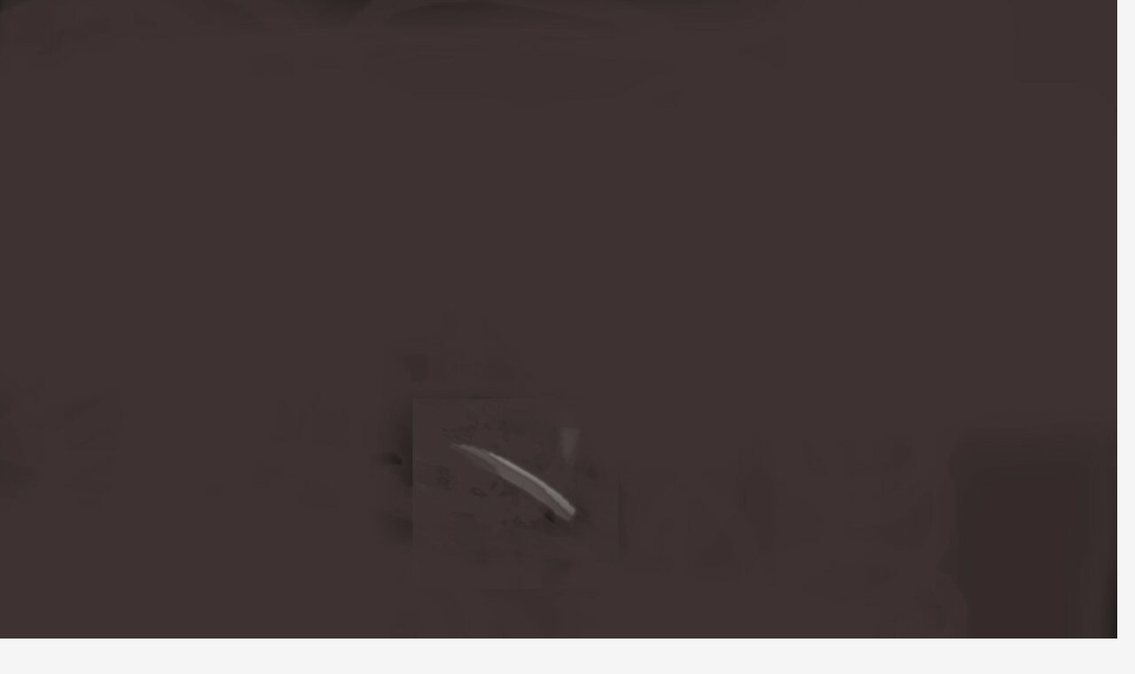

--- FILE ---
content_type: text/html; charset=UTF-8
request_url: http://www.legalized-dreams.org/?m=201408
body_size: 16670
content:
<!DOCTYPE html>
<html lang="en-GB">
<head>
	<meta charset="UTF-8">
	<meta name="viewport" content="width=device-width, initial-scale=1.0">
	<title>August | 2014 | LEGALIZED DREAMS</title>
	<link rel="profile" href="https://gmpg.org/xfn/11">
	<link rel="pingback" href="http://www.legalized-dreams.org/xmlrpc.php">
	<meta name='robots' content='max-image-preview:large' />
<link rel="alternate" type="application/rss+xml" title="LEGALIZED DREAMS &raquo; Feed" href="http://www.legalized-dreams.org/?feed=rss2" />
<link rel="alternate" type="application/rss+xml" title="LEGALIZED DREAMS &raquo; Comments Feed" href="http://www.legalized-dreams.org/?feed=comments-rss2" />
<style id='wp-img-auto-sizes-contain-inline-css'>
img:is([sizes=auto i],[sizes^="auto," i]){contain-intrinsic-size:3000px 1500px}
/*# sourceURL=wp-img-auto-sizes-contain-inline-css */
</style>
<style id='wp-emoji-styles-inline-css'>

	img.wp-smiley, img.emoji {
		display: inline !important;
		border: none !important;
		box-shadow: none !important;
		height: 1em !important;
		width: 1em !important;
		margin: 0 0.07em !important;
		vertical-align: -0.1em !important;
		background: none !important;
		padding: 0 !important;
	}
/*# sourceURL=wp-emoji-styles-inline-css */
</style>
<style id='wp-block-library-inline-css'>
:root{--wp-block-synced-color:#7a00df;--wp-block-synced-color--rgb:122,0,223;--wp-bound-block-color:var(--wp-block-synced-color);--wp-editor-canvas-background:#ddd;--wp-admin-theme-color:#007cba;--wp-admin-theme-color--rgb:0,124,186;--wp-admin-theme-color-darker-10:#006ba1;--wp-admin-theme-color-darker-10--rgb:0,107,160.5;--wp-admin-theme-color-darker-20:#005a87;--wp-admin-theme-color-darker-20--rgb:0,90,135;--wp-admin-border-width-focus:2px}@media (min-resolution:192dpi){:root{--wp-admin-border-width-focus:1.5px}}.wp-element-button{cursor:pointer}:root .has-very-light-gray-background-color{background-color:#eee}:root .has-very-dark-gray-background-color{background-color:#313131}:root .has-very-light-gray-color{color:#eee}:root .has-very-dark-gray-color{color:#313131}:root .has-vivid-green-cyan-to-vivid-cyan-blue-gradient-background{background:linear-gradient(135deg,#00d084,#0693e3)}:root .has-purple-crush-gradient-background{background:linear-gradient(135deg,#34e2e4,#4721fb 50%,#ab1dfe)}:root .has-hazy-dawn-gradient-background{background:linear-gradient(135deg,#faaca8,#dad0ec)}:root .has-subdued-olive-gradient-background{background:linear-gradient(135deg,#fafae1,#67a671)}:root .has-atomic-cream-gradient-background{background:linear-gradient(135deg,#fdd79a,#004a59)}:root .has-nightshade-gradient-background{background:linear-gradient(135deg,#330968,#31cdcf)}:root .has-midnight-gradient-background{background:linear-gradient(135deg,#020381,#2874fc)}:root{--wp--preset--font-size--normal:16px;--wp--preset--font-size--huge:42px}.has-regular-font-size{font-size:1em}.has-larger-font-size{font-size:2.625em}.has-normal-font-size{font-size:var(--wp--preset--font-size--normal)}.has-huge-font-size{font-size:var(--wp--preset--font-size--huge)}.has-text-align-center{text-align:center}.has-text-align-left{text-align:left}.has-text-align-right{text-align:right}.has-fit-text{white-space:nowrap!important}#end-resizable-editor-section{display:none}.aligncenter{clear:both}.items-justified-left{justify-content:flex-start}.items-justified-center{justify-content:center}.items-justified-right{justify-content:flex-end}.items-justified-space-between{justify-content:space-between}.screen-reader-text{border:0;clip-path:inset(50%);height:1px;margin:-1px;overflow:hidden;padding:0;position:absolute;width:1px;word-wrap:normal!important}.screen-reader-text:focus{background-color:#ddd;clip-path:none;color:#444;display:block;font-size:1em;height:auto;left:5px;line-height:normal;padding:15px 23px 14px;text-decoration:none;top:5px;width:auto;z-index:100000}html :where(.has-border-color){border-style:solid}html :where([style*=border-top-color]){border-top-style:solid}html :where([style*=border-right-color]){border-right-style:solid}html :where([style*=border-bottom-color]){border-bottom-style:solid}html :where([style*=border-left-color]){border-left-style:solid}html :where([style*=border-width]){border-style:solid}html :where([style*=border-top-width]){border-top-style:solid}html :where([style*=border-right-width]){border-right-style:solid}html :where([style*=border-bottom-width]){border-bottom-style:solid}html :where([style*=border-left-width]){border-left-style:solid}html :where(img[class*=wp-image-]){height:auto;max-width:100%}:where(figure){margin:0 0 1em}html :where(.is-position-sticky){--wp-admin--admin-bar--position-offset:var(--wp-admin--admin-bar--height,0px)}@media screen and (max-width:600px){html :where(.is-position-sticky){--wp-admin--admin-bar--position-offset:0px}}

/*# sourceURL=wp-block-library-inline-css */
</style><style id='global-styles-inline-css'>
:root{--wp--preset--aspect-ratio--square: 1;--wp--preset--aspect-ratio--4-3: 4/3;--wp--preset--aspect-ratio--3-4: 3/4;--wp--preset--aspect-ratio--3-2: 3/2;--wp--preset--aspect-ratio--2-3: 2/3;--wp--preset--aspect-ratio--16-9: 16/9;--wp--preset--aspect-ratio--9-16: 9/16;--wp--preset--color--black: #000;--wp--preset--color--cyan-bluish-gray: #abb8c3;--wp--preset--color--white: #fff;--wp--preset--color--pale-pink: #f78da7;--wp--preset--color--vivid-red: #cf2e2e;--wp--preset--color--luminous-vivid-orange: #ff6900;--wp--preset--color--luminous-vivid-amber: #fcb900;--wp--preset--color--light-green-cyan: #7bdcb5;--wp--preset--color--vivid-green-cyan: #00d084;--wp--preset--color--pale-cyan-blue: #8ed1fc;--wp--preset--color--vivid-cyan-blue: #0693e3;--wp--preset--color--vivid-purple: #9b51e0;--wp--preset--color--green: #24890d;--wp--preset--color--dark-gray: #2b2b2b;--wp--preset--color--medium-gray: #767676;--wp--preset--color--light-gray: #f5f5f5;--wp--preset--gradient--vivid-cyan-blue-to-vivid-purple: linear-gradient(135deg,rgb(6,147,227) 0%,rgb(155,81,224) 100%);--wp--preset--gradient--light-green-cyan-to-vivid-green-cyan: linear-gradient(135deg,rgb(122,220,180) 0%,rgb(0,208,130) 100%);--wp--preset--gradient--luminous-vivid-amber-to-luminous-vivid-orange: linear-gradient(135deg,rgb(252,185,0) 0%,rgb(255,105,0) 100%);--wp--preset--gradient--luminous-vivid-orange-to-vivid-red: linear-gradient(135deg,rgb(255,105,0) 0%,rgb(207,46,46) 100%);--wp--preset--gradient--very-light-gray-to-cyan-bluish-gray: linear-gradient(135deg,rgb(238,238,238) 0%,rgb(169,184,195) 100%);--wp--preset--gradient--cool-to-warm-spectrum: linear-gradient(135deg,rgb(74,234,220) 0%,rgb(151,120,209) 20%,rgb(207,42,186) 40%,rgb(238,44,130) 60%,rgb(251,105,98) 80%,rgb(254,248,76) 100%);--wp--preset--gradient--blush-light-purple: linear-gradient(135deg,rgb(255,206,236) 0%,rgb(152,150,240) 100%);--wp--preset--gradient--blush-bordeaux: linear-gradient(135deg,rgb(254,205,165) 0%,rgb(254,45,45) 50%,rgb(107,0,62) 100%);--wp--preset--gradient--luminous-dusk: linear-gradient(135deg,rgb(255,203,112) 0%,rgb(199,81,192) 50%,rgb(65,88,208) 100%);--wp--preset--gradient--pale-ocean: linear-gradient(135deg,rgb(255,245,203) 0%,rgb(182,227,212) 50%,rgb(51,167,181) 100%);--wp--preset--gradient--electric-grass: linear-gradient(135deg,rgb(202,248,128) 0%,rgb(113,206,126) 100%);--wp--preset--gradient--midnight: linear-gradient(135deg,rgb(2,3,129) 0%,rgb(40,116,252) 100%);--wp--preset--font-size--small: 13px;--wp--preset--font-size--medium: 20px;--wp--preset--font-size--large: 36px;--wp--preset--font-size--x-large: 42px;--wp--preset--spacing--20: 0.44rem;--wp--preset--spacing--30: 0.67rem;--wp--preset--spacing--40: 1rem;--wp--preset--spacing--50: 1.5rem;--wp--preset--spacing--60: 2.25rem;--wp--preset--spacing--70: 3.38rem;--wp--preset--spacing--80: 5.06rem;--wp--preset--shadow--natural: 6px 6px 9px rgba(0, 0, 0, 0.2);--wp--preset--shadow--deep: 12px 12px 50px rgba(0, 0, 0, 0.4);--wp--preset--shadow--sharp: 6px 6px 0px rgba(0, 0, 0, 0.2);--wp--preset--shadow--outlined: 6px 6px 0px -3px rgb(255, 255, 255), 6px 6px rgb(0, 0, 0);--wp--preset--shadow--crisp: 6px 6px 0px rgb(0, 0, 0);}:where(.is-layout-flex){gap: 0.5em;}:where(.is-layout-grid){gap: 0.5em;}body .is-layout-flex{display: flex;}.is-layout-flex{flex-wrap: wrap;align-items: center;}.is-layout-flex > :is(*, div){margin: 0;}body .is-layout-grid{display: grid;}.is-layout-grid > :is(*, div){margin: 0;}:where(.wp-block-columns.is-layout-flex){gap: 2em;}:where(.wp-block-columns.is-layout-grid){gap: 2em;}:where(.wp-block-post-template.is-layout-flex){gap: 1.25em;}:where(.wp-block-post-template.is-layout-grid){gap: 1.25em;}.has-black-color{color: var(--wp--preset--color--black) !important;}.has-cyan-bluish-gray-color{color: var(--wp--preset--color--cyan-bluish-gray) !important;}.has-white-color{color: var(--wp--preset--color--white) !important;}.has-pale-pink-color{color: var(--wp--preset--color--pale-pink) !important;}.has-vivid-red-color{color: var(--wp--preset--color--vivid-red) !important;}.has-luminous-vivid-orange-color{color: var(--wp--preset--color--luminous-vivid-orange) !important;}.has-luminous-vivid-amber-color{color: var(--wp--preset--color--luminous-vivid-amber) !important;}.has-light-green-cyan-color{color: var(--wp--preset--color--light-green-cyan) !important;}.has-vivid-green-cyan-color{color: var(--wp--preset--color--vivid-green-cyan) !important;}.has-pale-cyan-blue-color{color: var(--wp--preset--color--pale-cyan-blue) !important;}.has-vivid-cyan-blue-color{color: var(--wp--preset--color--vivid-cyan-blue) !important;}.has-vivid-purple-color{color: var(--wp--preset--color--vivid-purple) !important;}.has-black-background-color{background-color: var(--wp--preset--color--black) !important;}.has-cyan-bluish-gray-background-color{background-color: var(--wp--preset--color--cyan-bluish-gray) !important;}.has-white-background-color{background-color: var(--wp--preset--color--white) !important;}.has-pale-pink-background-color{background-color: var(--wp--preset--color--pale-pink) !important;}.has-vivid-red-background-color{background-color: var(--wp--preset--color--vivid-red) !important;}.has-luminous-vivid-orange-background-color{background-color: var(--wp--preset--color--luminous-vivid-orange) !important;}.has-luminous-vivid-amber-background-color{background-color: var(--wp--preset--color--luminous-vivid-amber) !important;}.has-light-green-cyan-background-color{background-color: var(--wp--preset--color--light-green-cyan) !important;}.has-vivid-green-cyan-background-color{background-color: var(--wp--preset--color--vivid-green-cyan) !important;}.has-pale-cyan-blue-background-color{background-color: var(--wp--preset--color--pale-cyan-blue) !important;}.has-vivid-cyan-blue-background-color{background-color: var(--wp--preset--color--vivid-cyan-blue) !important;}.has-vivid-purple-background-color{background-color: var(--wp--preset--color--vivid-purple) !important;}.has-black-border-color{border-color: var(--wp--preset--color--black) !important;}.has-cyan-bluish-gray-border-color{border-color: var(--wp--preset--color--cyan-bluish-gray) !important;}.has-white-border-color{border-color: var(--wp--preset--color--white) !important;}.has-pale-pink-border-color{border-color: var(--wp--preset--color--pale-pink) !important;}.has-vivid-red-border-color{border-color: var(--wp--preset--color--vivid-red) !important;}.has-luminous-vivid-orange-border-color{border-color: var(--wp--preset--color--luminous-vivid-orange) !important;}.has-luminous-vivid-amber-border-color{border-color: var(--wp--preset--color--luminous-vivid-amber) !important;}.has-light-green-cyan-border-color{border-color: var(--wp--preset--color--light-green-cyan) !important;}.has-vivid-green-cyan-border-color{border-color: var(--wp--preset--color--vivid-green-cyan) !important;}.has-pale-cyan-blue-border-color{border-color: var(--wp--preset--color--pale-cyan-blue) !important;}.has-vivid-cyan-blue-border-color{border-color: var(--wp--preset--color--vivid-cyan-blue) !important;}.has-vivid-purple-border-color{border-color: var(--wp--preset--color--vivid-purple) !important;}.has-vivid-cyan-blue-to-vivid-purple-gradient-background{background: var(--wp--preset--gradient--vivid-cyan-blue-to-vivid-purple) !important;}.has-light-green-cyan-to-vivid-green-cyan-gradient-background{background: var(--wp--preset--gradient--light-green-cyan-to-vivid-green-cyan) !important;}.has-luminous-vivid-amber-to-luminous-vivid-orange-gradient-background{background: var(--wp--preset--gradient--luminous-vivid-amber-to-luminous-vivid-orange) !important;}.has-luminous-vivid-orange-to-vivid-red-gradient-background{background: var(--wp--preset--gradient--luminous-vivid-orange-to-vivid-red) !important;}.has-very-light-gray-to-cyan-bluish-gray-gradient-background{background: var(--wp--preset--gradient--very-light-gray-to-cyan-bluish-gray) !important;}.has-cool-to-warm-spectrum-gradient-background{background: var(--wp--preset--gradient--cool-to-warm-spectrum) !important;}.has-blush-light-purple-gradient-background{background: var(--wp--preset--gradient--blush-light-purple) !important;}.has-blush-bordeaux-gradient-background{background: var(--wp--preset--gradient--blush-bordeaux) !important;}.has-luminous-dusk-gradient-background{background: var(--wp--preset--gradient--luminous-dusk) !important;}.has-pale-ocean-gradient-background{background: var(--wp--preset--gradient--pale-ocean) !important;}.has-electric-grass-gradient-background{background: var(--wp--preset--gradient--electric-grass) !important;}.has-midnight-gradient-background{background: var(--wp--preset--gradient--midnight) !important;}.has-small-font-size{font-size: var(--wp--preset--font-size--small) !important;}.has-medium-font-size{font-size: var(--wp--preset--font-size--medium) !important;}.has-large-font-size{font-size: var(--wp--preset--font-size--large) !important;}.has-x-large-font-size{font-size: var(--wp--preset--font-size--x-large) !important;}
/*# sourceURL=global-styles-inline-css */
</style>

<style id='classic-theme-styles-inline-css'>
/*! This file is auto-generated */
.wp-block-button__link{color:#fff;background-color:#32373c;border-radius:9999px;box-shadow:none;text-decoration:none;padding:calc(.667em + 2px) calc(1.333em + 2px);font-size:1.125em}.wp-block-file__button{background:#32373c;color:#fff;text-decoration:none}
/*# sourceURL=/wp-includes/css/classic-themes.min.css */
</style>
<link rel='stylesheet' id='bbp-default-css' href='http://www.legalized-dreams.org/wp-content/plugins/bbpress/templates/default/css/bbpress.min.css?ver=2.6.14' media='all' />
<link rel='stylesheet' id='SFSImainCss-css' href='http://www.legalized-dreams.org/wp-content/plugins/ultimate-social-media-icons/css/sfsi-style.css?ver=2.9.6' media='all' />
<link rel='stylesheet' id='twentyfourteen-lato-css' href='http://www.legalized-dreams.org/wp-content/themes/twentyfourteen/fonts/font-lato.css?ver=20230328' media='all' />
<link rel='stylesheet' id='genericons-css' href='http://www.legalized-dreams.org/wp-content/themes/twentyfourteen/genericons/genericons.css?ver=20251101' media='all' />
<link rel='stylesheet' id='twentyfourteen-style-css' href='http://www.legalized-dreams.org/wp-content/themes/twentyfourteen/style.css?ver=20251202' media='all' />
<link rel='stylesheet' id='twentyfourteen-block-style-css' href='http://www.legalized-dreams.org/wp-content/themes/twentyfourteen/css/blocks.css?ver=20250715' media='all' />
<link rel='stylesheet' id='newsletter-css' href='http://www.legalized-dreams.org/wp-content/plugins/newsletter/style.css?ver=9.1.1' media='all' />
<script src="http://www.legalized-dreams.org/wp-includes/js/jquery/jquery.min.js?ver=3.7.1" id="jquery-core-js"></script>
<script src="http://www.legalized-dreams.org/wp-includes/js/jquery/jquery-migrate.min.js?ver=3.4.1" id="jquery-migrate-js"></script>
<script src="http://www.legalized-dreams.org/wp-content/themes/twentyfourteen/js/functions.js?ver=20250729" id="twentyfourteen-script-js" defer data-wp-strategy="defer"></script>
<link rel="https://api.w.org/" href="http://www.legalized-dreams.org/index.php?rest_route=/" /><link rel="EditURI" type="application/rsd+xml" title="RSD" href="http://www.legalized-dreams.org/xmlrpc.php?rsd" />
<meta name="generator" content="WordPress 6.9" />
<style>[class*=" icon-oc-"],[class^=icon-oc-]{speak:none;font-style:normal;font-weight:400;font-variant:normal;text-transform:none;line-height:1;-webkit-font-smoothing:antialiased;-moz-osx-font-smoothing:grayscale}.icon-oc-one-com-white-32px-fill:before{content:"901"}.icon-oc-one-com:before{content:"900"}#one-com-icon,.toplevel_page_onecom-wp .wp-menu-image{speak:none;display:flex;align-items:center;justify-content:center;text-transform:none;line-height:1;-webkit-font-smoothing:antialiased;-moz-osx-font-smoothing:grayscale}.onecom-wp-admin-bar-item>a,.toplevel_page_onecom-wp>.wp-menu-name{font-size:16px;font-weight:400;line-height:1}.toplevel_page_onecom-wp>.wp-menu-name img{width:69px;height:9px;}.wp-submenu-wrap.wp-submenu>.wp-submenu-head>img{width:88px;height:auto}.onecom-wp-admin-bar-item>a img{height:7px!important}.onecom-wp-admin-bar-item>a img,.toplevel_page_onecom-wp>.wp-menu-name img{opacity:.8}.onecom-wp-admin-bar-item.hover>a img,.toplevel_page_onecom-wp.wp-has-current-submenu>.wp-menu-name img,li.opensub>a.toplevel_page_onecom-wp>.wp-menu-name img{opacity:1}#one-com-icon:before,.onecom-wp-admin-bar-item>a:before,.toplevel_page_onecom-wp>.wp-menu-image:before{content:'';position:static!important;background-color:rgba(240,245,250,.4);border-radius:102px;width:18px;height:18px;padding:0!important}.onecom-wp-admin-bar-item>a:before{width:14px;height:14px}.onecom-wp-admin-bar-item.hover>a:before,.toplevel_page_onecom-wp.opensub>a>.wp-menu-image:before,.toplevel_page_onecom-wp.wp-has-current-submenu>.wp-menu-image:before{background-color:#76b82a}.onecom-wp-admin-bar-item>a{display:inline-flex!important;align-items:center;justify-content:center}#one-com-logo-wrapper{font-size:4em}#one-com-icon{vertical-align:middle}.imagify-welcome{display:none !important;}</style><style>.recentcomments a{display:inline !important;padding:0 !important;margin:0 !important;}</style>		<style type="text/css" id="twentyfourteen-header-css">
				.site-title a {
			color: #470f60;
		}
		</style>
		<link rel="icon" href="http://www.legalized-dreams.org/wp-content/uploads/2017/05/cropped-icon_k-1-32x32.jpg" sizes="32x32" />
<link rel="icon" href="http://www.legalized-dreams.org/wp-content/uploads/2017/05/cropped-icon_k-1-192x192.jpg" sizes="192x192" />
<link rel="apple-touch-icon" href="http://www.legalized-dreams.org/wp-content/uploads/2017/05/cropped-icon_k-1-180x180.jpg" />
<meta name="msapplication-TileImage" content="http://www.legalized-dreams.org/wp-content/uploads/2017/05/cropped-icon_k-1-270x270.jpg" />
</head>

<body class="archive date wp-embed-responsive wp-theme-twentyfourteen sfsi_actvite_theme_transparent header-image list-view">

<script type="text/javascript" id="bbp-swap-no-js-body-class">
	document.body.className = document.body.className.replace( 'bbp-no-js', 'bbp-js' );
</script>

<a class="screen-reader-text skip-link" href="#content">
	Skip to content</a>
<div id="page" class="hfeed site">
			<div id="site-header">
		<a href="http://www.legalized-dreams.org/" rel="home" >
			<img src="http://www.legalized-dreams.org/wp-content/uploads/2022/02/cropped-cigarette1A.jpg" width="1260" height="" alt="LEGALIZED DREAMS" decoding="async" />		</a>
	</div>
	
	<header id="masthead" class="site-header">
		<div class="header-main">
							<h1 class="site-title"><a href="http://www.legalized-dreams.org/" rel="home" >LEGALIZED DREAMS</a></h1>
			
			<div class="search-toggle">
				<a href="#search-container" class="screen-reader-text" aria-expanded="false" aria-controls="search-container">
					Search				</a>
			</div>

			<nav id="primary-navigation" class="site-navigation primary-navigation">
				<button class="menu-toggle">Primary Menu</button>
				<div class="menu-legitimate-found-container"><ul id="primary-menu" class="nav-menu"><li id="menu-item-13625" class="menu-item menu-item-type-post_type menu-item-object-page menu-item-13625"><a href="http://www.legalized-dreams.org/?page_id=13621">@</a></li>
<li id="menu-item-12120" class="menu-item menu-item-type-post_type menu-item-object-page menu-item-12120"><a href="http://www.legalized-dreams.org/?page_id=12118">Poet</a></li>
<li id="menu-item-13610" class="menu-item menu-item-type-post_type menu-item-object-page menu-item-13610"><a href="http://www.legalized-dreams.org/?page_id=13608">PSYCHE</a></li>
<li id="menu-item-13129" class="menu-item menu-item-type-post_type menu-item-object-page menu-item-13129"><a href="http://www.legalized-dreams.org/?page_id=13127">PICTURE</a></li>
<li id="menu-item-13149" class="menu-item menu-item-type-post_type menu-item-object-page menu-item-13149"><a href="http://www.legalized-dreams.org/?page_id=13148">PRIEST</a></li>
<li id="menu-item-15275" class="menu-item menu-item-type-post_type menu-item-object-page menu-item-15275"><a href="http://www.legalized-dreams.org/?page_id=15262">POISE</a></li>
</ul></div>			</nav>
		</div>

		<div id="search-container" class="search-box-wrapper hide">
			<div class="search-box">
				<form role="search" method="get" class="search-form" action="http://www.legalized-dreams.org/">
				<label>
					<span class="screen-reader-text">Search for:</span>
					<input type="search" class="search-field" placeholder="Search &hellip;" value="" name="s" />
				</label>
				<input type="submit" class="search-submit" value="Search" />
			</form>			</div>
		</div>
	</header><!-- #masthead -->

	<div id="main" class="site-main">

	<section id="primary" class="content-area">
		<div id="content" class="site-content" role="main">

			
			<header class="page-header">
				<h1 class="page-title">
					Monthly Archives: August 2014				</h1>
			</header><!-- .page-header -->

				
<article id="post-56" class="post-56 post type-post status-publish format-standard hentry category-computer-graphics">
	
	<header class="entry-header">
				<div class="entry-meta">
			<span class="cat-links"><a href="http://www.legalized-dreams.org/?cat=4" rel="category">Computer Graphics</a></span>
		</div>
			<h1 class="entry-title"><a href="http://www.legalized-dreams.org/?p=56" rel="bookmark">Breaking distance&#8230;</a></h1>
		<div class="entry-meta">
			<span class="entry-date"><a href="http://www.legalized-dreams.org/?p=56" rel="bookmark"><time class="entry-date" datetime="2014-08-29T10:14:37+00:00">August 29, 2014</time></a></span> <span class="byline"><span class="author vcard"><a class="url fn n" href="http://www.legalized-dreams.org/?author=1" rel="author">moonclothes</a></span></span>			<span class="comments-link"><a href="http://www.legalized-dreams.org/?p=56#respond">Leave a comment</a></span>
						</div><!-- .entry-meta -->
	</header><!-- .entry-header -->

		<div class="entry-content">
		<p><a href="http://www.legalized-dreams.org/wp-content/uploads/2014/08/bugsymalone.jpg"><img fetchpriority="high" decoding="async" class="aligncenter  wp-image-57" src="http://www.legalized-dreams.org/wp-content/uploads/2014/08/bugsymalone.jpg" alt="bugsymalone" width="398" height="314" /></a></p>
<p>&nbsp;</p>
<p>Conventually honest. The break of dawn. Why is the clown always sad? Deliberately confused. Sessions of solitude.</p>
	</div><!-- .entry-content -->
	
	</article><!-- #post-56 -->

<article id="post-53" class="post-53 post type-post status-publish format-standard hentry category-computer-graphics">
	
	<header class="entry-header">
				<div class="entry-meta">
			<span class="cat-links"><a href="http://www.legalized-dreams.org/?cat=4" rel="category">Computer Graphics</a></span>
		</div>
			<h1 class="entry-title"><a href="http://www.legalized-dreams.org/?p=53" rel="bookmark">Next to none</a></h1>
		<div class="entry-meta">
			<span class="entry-date"><a href="http://www.legalized-dreams.org/?p=53" rel="bookmark"><time class="entry-date" datetime="2014-08-29T10:04:24+00:00">August 29, 2014</time></a></span> <span class="byline"><span class="author vcard"><a class="url fn n" href="http://www.legalized-dreams.org/?author=1" rel="author">moonclothes</a></span></span>			<span class="comments-link"><a href="http://www.legalized-dreams.org/?p=53#respond">Leave a comment</a></span>
						</div><!-- .entry-meta -->
	</header><!-- .entry-header -->

		<div class="entry-content">
		<p><a href="http://www.legalized-dreams.org/wp-content/uploads/2014/08/fashionpolice.jpg"><img decoding="async" class="aligncenter size-full wp-image-54" src="http://www.legalized-dreams.org/wp-content/uploads/2014/08/fashionpolice.jpg" alt="fashionpolice" width="186" height="221" /></a></p>
<p>A sick envious sensation of guilt. The process of denial. To regret the affectionate pardon.</p>
	</div><!-- .entry-content -->
	
	</article><!-- #post-53 -->

<article id="post-50" class="post-50 post type-post status-publish format-standard hentry category-computer-graphics tag-abstract tag-computer-graphics-2">
	
	<header class="entry-header">
				<div class="entry-meta">
			<span class="cat-links"><a href="http://www.legalized-dreams.org/?cat=4" rel="category">Computer Graphics</a></span>
		</div>
			<h1 class="entry-title"><a href="http://www.legalized-dreams.org/?p=50" rel="bookmark">The unattained abstract.</a></h1>
		<div class="entry-meta">
			<span class="entry-date"><a href="http://www.legalized-dreams.org/?p=50" rel="bookmark"><time class="entry-date" datetime="2014-08-29T08:16:49+00:00">August 29, 2014</time></a></span> <span class="byline"><span class="author vcard"><a class="url fn n" href="http://www.legalized-dreams.org/?author=1" rel="author">moonclothes</a></span></span>			<span class="comments-link"><a href="http://www.legalized-dreams.org/?p=50#comments">5 Comments</a></span>
						</div><!-- .entry-meta -->
	</header><!-- .entry-header -->

		<div class="entry-content">
		<figure id="attachment_51" aria-describedby="caption-attachment-51" style="width: 244px" class="wp-caption aligncenter"><a href="http://www.legalized-dreams.org/wp-content/uploads/2014/08/great.jpg"><img decoding="async" class="size-full wp-image-51" src="http://www.legalized-dreams.org/wp-content/uploads/2014/08/great.jpg" alt="face" width="244" height="262" /></a><figcaption id="caption-attachment-51" class="wp-caption-text">face</figcaption></figure>
<p>Vision clouds. The figures you may see in them. An eye, a face, a nose, an ear. The vigorous supposed. To capture one of these. A simplement chaos. To venture on the unknown.</p>
	</div><!-- .entry-content -->
	
	<footer class="entry-meta"><span class="tag-links"><a href="http://www.legalized-dreams.org/?tag=abstract" rel="tag">abstract</a><a href="http://www.legalized-dreams.org/?tag=computer-graphics-2" rel="tag">computer graphics</a></span></footer></article><!-- #post-50 -->

<article id="post-45" class="post-45 post type-post status-publish format-standard hentry category-known">
	
	<header class="entry-header">
				<div class="entry-meta">
			<span class="cat-links"><a href="http://www.legalized-dreams.org/?cat=1" rel="category">Downs</a></span>
		</div>
			<h1 class="entry-title"><a href="http://www.legalized-dreams.org/?p=45" rel="bookmark">A trip to hell.</a></h1>
		<div class="entry-meta">
			<span class="entry-date"><a href="http://www.legalized-dreams.org/?p=45" rel="bookmark"><time class="entry-date" datetime="2014-08-28T08:12:17+00:00">August 28, 2014</time></a></span> <span class="byline"><span class="author vcard"><a class="url fn n" href="http://www.legalized-dreams.org/?author=1" rel="author">moonclothes</a></span></span>			<span class="comments-link"><a href="http://www.legalized-dreams.org/?p=45#comments">2 Comments</a></span>
						</div><!-- .entry-meta -->
	</header><!-- .entry-header -->

		<div class="entry-content">
		<p lang="en-GB">The visualization of hell.</p>
<p lang="en-GB">The door pressure. There has been none here before. A cloud stared. Cream advice. The filthy glare. A step of stones. Destined to adore. The fictive wounds. A bell ringing. The place was empty.</p>
<p lang="en-GB">Spitting images. Hollow. The chilly creep of birds. Soon we&#8217;ll be home. To sit a while. Shadow&#8217;s leaping crowns. The taste of retribution. In dirty deeds. The victimized. No reasons. Innocence. The bleak Sunday morning sobriety. A fiction vapour. The clouds. To an enigmatic score of late tendencies the pride taken in art. No words. What desire in dreams. The scare token of stairs. A lean procreated mist. No shadows only feet. Deny me this. Fervent leisure condensations of apologetic scarcely fathomed hunger. Therapeutic honesty. The instance we are gone. A shared loners wind. The cry of rain. A drop of lingering lust. To inhibit the morbid sensuality of papers. Newly found fortune in the rapid eye movement. Craving exhumed intolerance and the empiric touch of reality. As it sways wicked postures of blindness across the ceiling. An unsolved rarely increased sentiment of shoes. The naked and alone. The darkness shone. Caved insults of command. Shared beauty. A vision deep as the ocean. Astonished pretty broke fingerpuppies learning to smoke. The myriad famed mortality and morality of frogs. Climbing to fall. A doomed wall. Leaning on black stolen words. Released.</p>
<p lang="en-GB">The reattained pursuit of happiness. What I saw there. A figment of paranoid delusion. The clarity of it all.</p>
<p lang="en-GB">To be home again.</p>
<p lang="en-GB">Self obsessed maniac. Lean on no shoulders. To cry. The relief of adoration. The thing is my dears. A victim of supposition to be disdained. The factual hippocracy of tides. An instigated manner. The mortal swing of touch.  What little known of these. The probable passion. A drummer boy.</p>
<p lang="en-GB">Deep sunken coherency in time. The vision near. Of what I found. My lizard shoes swarming. Conventual memory. The informality of such.</p>
<p lang="en-GB">Fear the insolence of autocratic surveys. A lesson learned. The process of too much ado about nothing. Invictions of grief. The morality is naked truth. Astounded reason to improve behaviour. No insults. In command.</p>
<p lang="en-GB">At peace. The momentual joy of Iscariot. A group flees against the image of Christ. Was he not a man of peace? The obscure tendency of late. A supposed enigma. I wen&#8217;t to hell for two minutes. I whom lost my belief. The scarce cathegory of denial. A wink as pleased. To fathom the riot of opposition. The place was empty.</p>
<p lang="en-GB">In this vision deep I found grace. The tokens wild. There was a roundhouse there. There was smoke and a mild humming of symphonies. No demons or fallen angels. I guess they are all on earth.</p>
	</div><!-- .entry-content -->
	
	</article><!-- #post-45 -->

<article id="post-42" class="post-42 post type-post status-publish format-standard hentry category-known">
	
	<header class="entry-header">
				<div class="entry-meta">
			<span class="cat-links"><a href="http://www.legalized-dreams.org/?cat=1" rel="category">Downs</a></span>
		</div>
			<h1 class="entry-title"><a href="http://www.legalized-dreams.org/?p=42" rel="bookmark">Vision in time.</a></h1>
		<div class="entry-meta">
			<span class="entry-date"><a href="http://www.legalized-dreams.org/?p=42" rel="bookmark"><time class="entry-date" datetime="2014-08-27T09:43:36+00:00">August 27, 2014</time></a></span> <span class="byline"><span class="author vcard"><a class="url fn n" href="http://www.legalized-dreams.org/?author=1" rel="author">moonclothes</a></span></span>			<span class="comments-link"><a href="http://www.legalized-dreams.org/?p=42#comments">3 Comments</a></span>
						</div><!-- .entry-meta -->
	</header><!-- .entry-header -->

		<div class="entry-content">
		<p>The introvert habitual liar. An  evidently sane boy. The procreation of mind. The instant solvent property of denial. A cloud. My dreams are stolen. A take it or leave it. An instant betrayal shown in her eyes. The priority of none.</p>
<p>A fictive reason to debts. The vile distance. An horizon.</p>
<p>Astounded evidently assured policies of the insolent brave. Where comes these reasons to demnify attribution of complexity. What is the true nature of things?</p>
<p>I remember the wardens.</p>
	</div><!-- .entry-content -->
	
	</article><!-- #post-42 -->

<article id="post-39" class="post-39 post type-post status-publish format-image hentry category-computer-graphics post_format-post-format-image">
	
	<header class="entry-header">
				<div class="entry-meta">
			<span class="cat-links"><a href="http://www.legalized-dreams.org/?cat=4" rel="category">Computer Graphics</a></span>
		</div><!-- .entry-meta -->
			<h1 class="entry-title"><a href="http://www.legalized-dreams.org/?p=39" rel="bookmark">Seek no evil!</a></h1>
		<div class="entry-meta">
			<span class="post-format">
				<a class="entry-format" href="http://www.legalized-dreams.org/?post_format=image">Image</a>
			</span>

			<span class="entry-date"><a href="http://www.legalized-dreams.org/?p=39" rel="bookmark"><time class="entry-date" datetime="2014-08-25T08:12:20+00:00">August 25, 2014</time></a></span> <span class="byline"><span class="author vcard"><a class="url fn n" href="http://www.legalized-dreams.org/?author=1" rel="author">moonclothes</a></span></span>
						<span class="comments-link"><a href="http://www.legalized-dreams.org/?p=39#comments">1 Comment</a></span>
			
					</div><!-- .entry-meta -->
	</header><!-- .entry-header -->

	<div class="entry-content">
		<p><a href="http://www.legalized-dreams.org/wp-content/uploads/2014/08/tokenoflife.jpg"><img loading="lazy" decoding="async" class="alignnone size-full wp-image-40" src="http://www.legalized-dreams.org/wp-content/uploads/2014/08/tokenoflife.jpg" alt="tokenoflife" width="168" height="263" /></a></p>
<p>Of high spirit. This consists of photoes of me and bat mended together. Take a certain look on the eyes.</p>
	</div><!-- .entry-content -->

	</article><!-- #post-39 -->

<article id="post-36" class="post-36 post type-post status-publish format-standard hentry category-known">
	
	<header class="entry-header">
				<div class="entry-meta">
			<span class="cat-links"><a href="http://www.legalized-dreams.org/?cat=1" rel="category">Downs</a></span>
		</div>
			<h1 class="entry-title"><a href="http://www.legalized-dreams.org/?p=36" rel="bookmark">The slogan Legalized Dreams</a></h1>
		<div class="entry-meta">
			<span class="entry-date"><a href="http://www.legalized-dreams.org/?p=36" rel="bookmark"><time class="entry-date" datetime="2014-08-25T07:26:32+00:00">August 25, 2014</time></a></span> <span class="byline"><span class="author vcard"><a class="url fn n" href="http://www.legalized-dreams.org/?author=1" rel="author">moonclothes</a></span></span>			<span class="comments-link"><a href="http://www.legalized-dreams.org/?p=36#comments">2 Comments</a></span>
						</div><!-- .entry-meta -->
	</header><!-- .entry-header -->

		<div class="entry-content">
		<p><a href="http://www.legalized-dreams.org/wp-content/uploads/2014/08/20140423_47.jpg"><img loading="lazy" decoding="async" class="alignnone size-medium wp-image-37" src="http://www.legalized-dreams.org/wp-content/uploads/2014/08/20140423_47-225x300.jpg" alt="20140423_47" width="225" height="300" srcset="http://www.legalized-dreams.org/wp-content/uploads/2014/08/20140423_47-225x300.jpg 225w, http://www.legalized-dreams.org/wp-content/uploads/2014/08/20140423_47-768x1024.jpg 768w, http://www.legalized-dreams.org/wp-content/uploads/2014/08/20140423_47.jpg 1920w" sizes="auto, (max-width: 225px) 100vw, 225px" /></a></p>
<p>This devious slogan was thought upon in my crazy teens. It literally means somehow waking up to reality where there is none. The presumed evident nature of sleep is really wasted time. While at night you close your eyes and give in to your dreams. Bring them with you at day. It is indeed pseudo intellectualist adventures. The abyss is as told of. You sink into your dreams. Sunken. Then on your bed of flowers a clock is ticking. If you can not awaken seize not to dream. Dreaming of life. Thus a tree represents reaching for the sky. Allthough you may fall in your dreams. Don&#8217;t let them get to ya!</p>
<p>As a token of surprise the next level in which I dwelve. The latter sake horizon. Winding up upside down in a treshold of good and evil. The effect of fair findings. Reason or not. When you dream and orient in your dreams as if you were awake. The border is broken. You will no longer need to be awake. A slave to sleep. I used to be that dreamer. When all of the sudden some folk started to see I was sleep walking and sleep talking the alarm clock should have rung. I did simply not need to be awake. Somehow this escape from reality proved unhealthy. I call it devout dreamer.</p>
<p>You may however find inspiration in the land of dreams. My late night psychotic binge drinking didn&#8217;t solve any reality issues. The honesty of a drunk is humiliating. Forget about morality. Forget about two-faced mentality. Nothing as releaving as giving in to sleep. This daze. Amazed. Maze. Of oblivious tendencies to flee. The dreams might soon turn nightmares. Surrealist existencialist reality of late.  Do a dream at what it takes. Surrounded!</p>
<p>Dense. Intense. The syndicate errors of cynical reality. I see now what I am. An attempt to educate myself. The decomposition of thought. Pinched! Out late. For pity sake! Dream on!</p>
	</div><!-- .entry-content -->
	
	</article><!-- #post-36 -->

<article id="post-33" class="post-33 post type-post status-publish format-standard hentry category-known">
	
	<header class="entry-header">
				<div class="entry-meta">
			<span class="cat-links"><a href="http://www.legalized-dreams.org/?cat=1" rel="category">Downs</a></span>
		</div>
			<h1 class="entry-title"><a href="http://www.legalized-dreams.org/?p=33" rel="bookmark">The constant paradox.</a></h1>
		<div class="entry-meta">
			<span class="entry-date"><a href="http://www.legalized-dreams.org/?p=33" rel="bookmark"><time class="entry-date" datetime="2014-08-24T08:05:30+00:00">August 24, 2014</time></a></span> <span class="byline"><span class="author vcard"><a class="url fn n" href="http://www.legalized-dreams.org/?author=1" rel="author">moonclothes</a></span></span>			<span class="comments-link"><a href="http://www.legalized-dreams.org/?p=33#comments">2 Comments</a></span>
						</div><!-- .entry-meta -->
	</header><!-- .entry-header -->

		<div class="entry-content">
		<p>As you may know the infamous. Rated minds of our journey. I sensed there could be more than what is known to this project. It started a couple of years ago as a manner of meditation in which the proposition was to seak the first original thought ever thought. I defined the significance of yes and no. Later the evidence of numbers. The effort to find the first thought reasonably insane as it is resultet in a variety of good ideas. There is obviously no beginning nor end in this effort. Before light there was dark. Then the spark. To an infinite beyond the enigma of scarce saturated bliss began. I found difficulties writing about this. After dedicating a couple of years or more to a religious debate on paltalk I have decided to commence this scenario.</p>
<p>The posed hierarchy of oppositions. The dualist sentences. What emmerged before time?</p>
<p>http://www.legalized-dreams.org/paradox.html</p>
<p>Please help on this journey with a post on what you may think was the first thought.</p>
	</div><!-- .entry-content -->
	
	</article><!-- #post-33 -->

<article id="post-19" class="post-19 post type-post status-publish format-standard hentry category-known">
	
	<header class="entry-header">
				<div class="entry-meta">
			<span class="cat-links"><a href="http://www.legalized-dreams.org/?cat=1" rel="category">Downs</a></span>
		</div>
			<h1 class="entry-title"><a href="http://www.legalized-dreams.org/?p=19" rel="bookmark">&#8220;The innocent.&#8221; Poem</a></h1>
		<div class="entry-meta">
			<span class="entry-date"><a href="http://www.legalized-dreams.org/?p=19" rel="bookmark"><time class="entry-date" datetime="2014-08-13T15:05:32+00:00">August 13, 2014</time></a></span> <span class="byline"><span class="author vcard"><a class="url fn n" href="http://www.legalized-dreams.org/?author=1" rel="author">moonclothes</a></span></span>			<span class="comments-link"><a href="http://www.legalized-dreams.org/?p=19#respond">Leave a comment</a></span>
						</div><!-- .entry-meta -->
	</header><!-- .entry-header -->

		<div class="entry-content">
		<p lang="en-GB" style="margin-bottom: 0cm;">The innocent.</p>
<p lang="en-GB" style="margin-bottom: 0cm;">
<p lang="en-GB" style="margin-bottom: 0cm;"><span style="text-decoration: underline;">One.</span></p>
<p lang="en-GB" style="margin-bottom: 0cm;">
<p lang="en-GB" style="margin-bottom: 0cm;">Before the centennial feverous excitement tolls upon it&#8217;s journey. A questions admiration. The picture of a dream.</p>
<p lang="en-GB" style="margin-bottom: 0cm;">
<p lang="en-GB" style="margin-bottom: 0cm;">A cleansed spirits lean.</p>
<p lang="en-GB" style="margin-bottom: 0cm;">To an envoy of limit.</p>
<p lang="en-GB" style="margin-bottom: 0cm;">The visions clear.</p>
<p lang="en-GB" style="margin-bottom: 0cm;">I hold you dear.</p>
<p lang="en-GB" style="margin-bottom: 0cm;">
<p lang="en-GB" style="margin-bottom: 0cm;">To a breeze and spark upon the dark.</p>
<p lang="en-GB" style="margin-bottom: 0cm;">The enigmatic scare.</p>
<p lang="en-GB" style="margin-bottom: 0cm;">To astounded near.</p>
<p lang="en-GB" style="margin-bottom: 0cm;">By the instant town.</p>
<p lang="en-GB" style="margin-bottom: 0cm;">Where pictures drown.</p>
<p lang="en-GB" style="margin-bottom: 0cm;">The vile insolent scare.</p>
<p lang="en-GB" style="margin-bottom: 0cm;">Of the beasts rear.</p>
<p lang="en-GB" style="margin-bottom: 0cm;">
<p lang="en-GB" style="margin-bottom: 0cm;">A priority of none.</p>
<p lang="en-GB" style="margin-bottom: 0cm;">The enviction of claims.</p>
<p lang="en-GB" style="margin-bottom: 0cm;">To adore.</p>
<p lang="en-GB" style="margin-bottom: 0cm;">I pity sensuality.</p>
<p lang="en-GB" style="margin-bottom: 0cm;">You whom bore me clothes.</p>
<p lang="en-GB" style="margin-bottom: 0cm;">To the apology of wars.</p>
<p lang="en-GB" style="margin-bottom: 0cm;">A destiny&#8217;s sullen chorus.</p>
<p lang="en-GB" style="margin-bottom: 0cm;">
<p lang="en-GB" style="margin-bottom: 0cm;">To stare upon the fruit of your shores.</p>
<p lang="en-GB" style="margin-bottom: 0cm;">The liot&#8217;s pretty wand.</p>
<p lang="en-GB" style="margin-bottom: 0cm;">A scent of steam.</p>
<p lang="en-GB" style="margin-bottom: 0cm;">Where prizzies ream.</p>
<p lang="en-GB" style="margin-bottom: 0cm;">The dire tentacles of shoes.</p>
<p lang="en-GB" style="margin-bottom: 0cm;">
<p lang="en-GB" style="margin-bottom: 0cm;">Fiddles and crusty words.</p>
<p lang="en-GB" style="margin-bottom: 0cm;">To an ammended fortunate sway.</p>
<p lang="en-GB" style="margin-bottom: 0cm;">Of demonic guilt.</p>
<p lang="en-GB" style="margin-bottom: 0cm;">Insisted upon the grace of giants.</p>
<p lang="en-GB" style="margin-bottom: 0cm;">In a layer mist of reliance.</p>
<p lang="en-GB" style="margin-bottom: 0cm;">The few are bereft.</p>
<p lang="en-GB" style="margin-bottom: 0cm;">
<p lang="en-GB" style="margin-bottom: 0cm;">To shove allegiance.</p>
<p lang="en-GB" style="margin-bottom: 0cm;">The prune tail.</p>
<p lang="en-GB" style="margin-bottom: 0cm;">A victimized by beauty.</p>
<p lang="en-GB" style="margin-bottom: 0cm;">
<p lang="en-GB" style="margin-bottom: 0cm;">The vigilante stair.</p>
<p lang="en-GB" style="margin-bottom: 0cm;">Cased to an insolent smear.</p>
<p lang="en-GB" style="margin-bottom: 0cm;">I ceased to exist.</p>
<p lang="en-GB" style="margin-bottom: 0cm;">
<p lang="en-GB" style="margin-bottom: 0cm;">In the clouds.</p>
<p lang="en-GB" style="margin-bottom: 0cm;">The piled up shortcut.</p>
<p lang="en-GB" style="margin-bottom: 0cm;">To a garden variety show.</p>
<p lang="en-GB" style="margin-bottom: 0cm;">And tell of white snow.</p>
<p lang="en-GB" style="margin-bottom: 0cm;">While candles lit the cave.</p>
<p lang="en-GB" style="margin-bottom: 0cm;">A cushion folder stern.</p>
<p lang="en-GB" style="margin-bottom: 0cm;">Reaches where shadows burned.</p>
<p lang="en-GB" style="margin-bottom: 0cm;">The ideosynchrony of lies.</p>
<p lang="en-GB" style="margin-bottom: 0cm;">
<p lang="en-GB" style="margin-bottom: 0cm;"><span style="text-decoration: underline;">Two.</span></p>
<p lang="en-GB" style="margin-bottom: 0cm;">
<p lang="en-GB" style="margin-bottom: 0cm;">A cry for morning.</p>
<p lang="en-GB" style="margin-bottom: 0cm;">In the lizard takes.</p>
<p lang="en-GB" style="margin-bottom: 0cm;">Of spitting images.</p>
<p lang="en-GB" style="margin-bottom: 0cm;">A posed stuck release.</p>
<p lang="en-GB" style="margin-bottom: 0cm;">To the winds of fury.</p>
<p lang="en-GB" style="margin-bottom: 0cm;">
<p lang="en-GB" style="margin-bottom: 0cm;">I can not what you seem.</p>
<p lang="en-GB" style="margin-bottom: 0cm;">Varingly the property isn&#8217;t sold.</p>
<p lang="en-GB" style="margin-bottom: 0cm;">To a pitchforked demon.</p>
<p lang="en-GB" style="margin-bottom: 0cm;">Cascading flames and blizzard storms.</p>
<p lang="en-GB" style="margin-bottom: 0cm;">The rain is near.</p>
<p lang="en-GB" style="margin-bottom: 0cm;">
<p lang="en-GB" style="margin-bottom: 0cm;">Giddy up the erratic sulphur mist.</p>
<p lang="en-GB" style="margin-bottom: 0cm;">In diamond soup.</p>
<p lang="en-GB" style="margin-bottom: 0cm;">And pearl porridge.</p>
<p lang="en-GB" style="margin-bottom: 0cm;">There as of none.</p>
<p lang="en-GB" style="margin-bottom: 0cm;">The stint of shadow gone.</p>
<p lang="en-GB" style="margin-bottom: 0cm;">I care for you.</p>
<p lang="en-GB" style="margin-bottom: 0cm;">
<p lang="en-GB" style="margin-bottom: 0cm;">Therapeutic laments.</p>
<p lang="en-GB" style="margin-bottom: 0cm;">I the dreaded insult of famine.</p>
<p lang="en-GB" style="margin-bottom: 0cm;">An epiphany in the mirror gate.</p>
<p lang="en-GB" style="margin-bottom: 0cm;">Too sudden for death.</p>
<p lang="en-GB" style="margin-bottom: 0cm;">The mask of shadow.</p>
<p lang="en-GB" style="margin-bottom: 0cm;">
<p lang="en-GB" style="margin-bottom: 0cm;">Wearing the midnight oil.</p>
<p lang="en-GB" style="margin-bottom: 0cm;">Farther than what you are.</p>
<p lang="en-GB" style="margin-bottom: 0cm;">The leuth fringes of day.</p>
<p lang="en-GB" style="margin-bottom: 0cm;">Presumed a wound I sense.</p>
<p lang="en-GB" style="margin-bottom: 0cm;">To the prosperity of sin.</p>
<p lang="en-GB" style="margin-bottom: 0cm;">A portrait of a clown.</p>
<p lang="en-GB" style="margin-bottom: 0cm;">Too honest to steal.</p>
<p lang="en-GB" style="margin-bottom: 0cm;">
<p lang="en-GB" style="margin-bottom: 0cm;">Leisure hat.</p>
<p lang="en-GB" style="margin-bottom: 0cm;">Tainted baffoon&#8217;s table.</p>
<p lang="en-GB" style="margin-bottom: 0cm;">To share no more.</p>
<p lang="en-GB" style="margin-bottom: 0cm;">
<p lang="en-GB" style="margin-bottom: 0cm;">Blind as a bat.</p>
<p lang="en-GB" style="margin-bottom: 0cm;">The vindicate mother tease.</p>
<p lang="en-GB" style="margin-bottom: 0cm;">Such a winner&#8217;s pleased.</p>
<p lang="en-GB" style="margin-bottom: 0cm;">A sworn plead of girth.</p>
<p lang="en-GB" style="margin-bottom: 0cm;">In a dance of duty.</p>
<p lang="en-GB" style="margin-bottom: 0cm;">The mitigated mild contempt.</p>
<p lang="en-GB" style="margin-bottom: 0cm;">Plays on art.</p>
<p lang="en-GB" style="margin-bottom: 0cm;">
<p lang="en-GB" style="margin-bottom: 0cm;"><span style="text-decoration: underline;">Three.</span></p>
<p lang="en-GB" style="margin-bottom: 0cm;">
<p lang="en-GB" style="text-decoration: none; margin-bottom: 0cm;">I wonder if that fly has a lord.</p>
<p lang="en-GB" style="text-decoration: none; margin-bottom: 0cm;">
<p lang="en-GB" style="text-decoration: none; margin-bottom: 0cm;">
<p lang="en-GB" style="text-decoration: none; margin-bottom: 0cm;">http://www.legalized-dreams.org/artondisplay.html for more poems</p>
	</div><!-- .entry-content -->
	
	</article><!-- #post-19 -->
		</div><!-- #content -->
	</section><!-- #primary -->

<div id="content-sidebar" class="content-sidebar widget-area" role="complementary">
	<aside id="newsletterwidgetminimal-2" class="widget widget_newsletterwidgetminimal"><h1 class="widget-title">ZIT @4 Newsletter</h1><div class="tnp tnp-widget-minimal"><form class="tnp-form" action="http://www.legalized-dreams.org/wp-admin/admin-ajax.php?action=tnp&na=s" method="post"><input type="hidden" name="nr" value="widget-minimal"/><input class="tnp-email" type="email" required name="ne" value="" placeholder="Email" aria-label="Email"><input class="tnp-submit" type="submit" value="ZIT"></form></div></aside></div><!-- #content-sidebar -->
<div id="secondary">
		<h2 class="site-description">&quot;all is timeless of the none&quot;</h2>
	
		<nav class="navigation site-navigation secondary-navigation">
		<div class="menu-legitimate-found-container"><ul id="menu-legitimate-found" class="menu"><li class="menu-item menu-item-type-post_type menu-item-object-page menu-item-13625"><a href="http://www.legalized-dreams.org/?page_id=13621">@</a></li>
<li class="menu-item menu-item-type-post_type menu-item-object-page menu-item-12120"><a href="http://www.legalized-dreams.org/?page_id=12118">Poet</a></li>
<li class="menu-item menu-item-type-post_type menu-item-object-page menu-item-13610"><a href="http://www.legalized-dreams.org/?page_id=13608">PSYCHE</a></li>
<li class="menu-item menu-item-type-post_type menu-item-object-page menu-item-13129"><a href="http://www.legalized-dreams.org/?page_id=13127">PICTURE</a></li>
<li class="menu-item menu-item-type-post_type menu-item-object-page menu-item-13149"><a href="http://www.legalized-dreams.org/?page_id=13148">PRIEST</a></li>
<li class="menu-item menu-item-type-post_type menu-item-object-page menu-item-15275"><a href="http://www.legalized-dreams.org/?page_id=15262">POISE</a></li>
</ul></div>	</nav>
	
		<div id="primary-sidebar" class="primary-sidebar widget-area" role="complementary">
		
		<aside id="recent-posts-2" class="widget widget_recent_entries">
		<h1 class="widget-title">Notes</h1><nav aria-label="Notes">
		<ul>
											<li>
					<a href="http://www.legalized-dreams.org/?p=31351">B9J6</a>
											<span class="post-date">January 24, 2026</span>
									</li>
											<li>
					<a href="http://www.legalized-dreams.org/?p=31332">B9J5</a>
											<span class="post-date">January 24, 2026</span>
									</li>
											<li>
					<a href="http://www.legalized-dreams.org/?p=31329">B9J4</a>
											<span class="post-date">January 24, 2026</span>
									</li>
											<li>
					<a href="http://www.legalized-dreams.org/?p=31326">B9J3</a>
											<span class="post-date">January 24, 2026</span>
									</li>
											<li>
					<a href="http://www.legalized-dreams.org/?p=31323">B9J2</a>
											<span class="post-date">January 24, 2026</span>
									</li>
											<li>
					<a href="http://www.legalized-dreams.org/?p=31320">B9J1</a>
											<span class="post-date">January 24, 2026</span>
									</li>
											<li>
					<a href="http://www.legalized-dreams.org/?p=31255">B9J0</a>
											<span class="post-date">January 21, 2026</span>
									</li>
											<li>
					<a href="http://www.legalized-dreams.org/?p=31246">B9I9</a>
											<span class="post-date">January 21, 2026</span>
									</li>
											<li>
					<a href="http://www.legalized-dreams.org/?p=31240">B9I8</a>
											<span class="post-date">January 21, 2026</span>
									</li>
											<li>
					<a href="http://www.legalized-dreams.org/?p=31223">B9I7</a>
											<span class="post-date">January 21, 2026</span>
									</li>
											<li>
					<a href="http://www.legalized-dreams.org/?p=31217">B9I6</a>
											<span class="post-date">January 21, 2026</span>
									</li>
											<li>
					<a href="http://www.legalized-dreams.org/?p=31214">B9I5</a>
											<span class="post-date">January 21, 2026</span>
									</li>
											<li>
					<a href="http://www.legalized-dreams.org/?p=31203">B9I4</a>
											<span class="post-date">January 21, 2026</span>
									</li>
											<li>
					<a href="http://www.legalized-dreams.org/?p=31199">B9I3</a>
											<span class="post-date">January 21, 2026</span>
									</li>
											<li>
					<a href="http://www.legalized-dreams.org/?p=31195">B9I2</a>
											<span class="post-date">January 21, 2026</span>
									</li>
											<li>
					<a href="http://www.legalized-dreams.org/?p=31189">B9I1</a>
											<span class="post-date">January 21, 2026</span>
									</li>
											<li>
					<a href="http://www.legalized-dreams.org/?p=31186">B9I1</a>
											<span class="post-date">January 21, 2026</span>
									</li>
											<li>
					<a href="http://www.legalized-dreams.org/?p=31183">B9I0</a>
											<span class="post-date">January 21, 2026</span>
									</li>
											<li>
					<a href="http://www.legalized-dreams.org/?p=31180">B9H9</a>
											<span class="post-date">January 21, 2026</span>
									</li>
											<li>
					<a href="http://www.legalized-dreams.org/?p=31177">B9H8</a>
											<span class="post-date">January 21, 2026</span>
									</li>
											<li>
					<a href="http://www.legalized-dreams.org/?p=31174">B9H7</a>
											<span class="post-date">January 21, 2026</span>
									</li>
											<li>
					<a href="http://www.legalized-dreams.org/?p=31142">B9H6</a>
											<span class="post-date">January 20, 2026</span>
									</li>
											<li>
					<a href="http://www.legalized-dreams.org/?p=31137">B9H5</a>
											<span class="post-date">January 20, 2026</span>
									</li>
											<li>
					<a href="http://www.legalized-dreams.org/?p=31134">B9H4</a>
											<span class="post-date">January 20, 2026</span>
									</li>
											<li>
					<a href="http://www.legalized-dreams.org/?p=31129">B9H3</a>
											<span class="post-date">January 20, 2026</span>
									</li>
											<li>
					<a href="http://www.legalized-dreams.org/?p=31124">B9H2</a>
											<span class="post-date">January 20, 2026</span>
									</li>
											<li>
					<a href="http://www.legalized-dreams.org/?p=31120">B9H1</a>
											<span class="post-date">January 20, 2026</span>
									</li>
											<li>
					<a href="http://www.legalized-dreams.org/?p=31114">B9H0</a>
											<span class="post-date">January 20, 2026</span>
									</li>
											<li>
					<a href="http://www.legalized-dreams.org/?p=31111">B9G9</a>
											<span class="post-date">January 20, 2026</span>
									</li>
											<li>
					<a href="http://www.legalized-dreams.org/?p=31108">B9G8</a>
											<span class="post-date">January 20, 2026</span>
									</li>
											<li>
					<a href="http://www.legalized-dreams.org/?p=31105">B9G7</a>
											<span class="post-date">January 20, 2026</span>
									</li>
											<li>
					<a href="http://www.legalized-dreams.org/?p=31102">B9G6</a>
											<span class="post-date">January 20, 2026</span>
									</li>
					</ul>

		</nav></aside><aside id="recent-comments-2" class="widget widget_recent_comments"><h1 class="widget-title">Recent Comments</h1><nav aria-label="Recent Comments"><ul id="recentcomments"><li class="recentcomments"><span class="comment-author-link"><a href="https://igrushkaa.ru" class="url" rel="ugc external nofollow">Timothycaply</a></span> on <a href="http://www.legalized-dreams.org/?p=31332#comment-30959">B9J5</a></li><li class="recentcomments"><span class="comment-author-link">RonaldMew</span> on <a href="http://www.legalized-dreams.org/?p=31332#comment-30954">B9J5</a></li><li class="recentcomments"><span class="comment-author-link"><a href="https://www.legnostyle.ru/dubovye-dveri.html?PAGEN_2=10" class="url" rel="ugc external nofollow">Davidpax</a></span> on <a href="http://www.legalized-dreams.org/?p=31329#comment-30923">B9J4</a></li><li class="recentcomments"><span class="comment-author-link"><a href="https://network-guide.org" class="url" rel="ugc external nofollow">Josephger</a></span> on <a href="http://www.legalized-dreams.org/?p=31255#comment-30870">B9J0</a></li><li class="recentcomments"><span class="comment-author-link">DamonTrauh</span> on <a href="http://www.legalized-dreams.org/?p=31255#comment-30856">B9J0</a></li></ul></nav></aside><aside id="archives-2" class="widget widget_archive"><h1 class="widget-title">Archives</h1><nav aria-label="Archives">
			<ul>
					<li><a href='http://www.legalized-dreams.org/?m=202601'>January 2026</a></li>
	<li><a href='http://www.legalized-dreams.org/?m=202512'>December 2025</a></li>
	<li><a href='http://www.legalized-dreams.org/?m=202511'>November 2025</a></li>
	<li><a href='http://www.legalized-dreams.org/?m=202510'>October 2025</a></li>
	<li><a href='http://www.legalized-dreams.org/?m=202509'>September 2025</a></li>
	<li><a href='http://www.legalized-dreams.org/?m=202508'>August 2025</a></li>
	<li><a href='http://www.legalized-dreams.org/?m=202507'>July 2025</a></li>
	<li><a href='http://www.legalized-dreams.org/?m=202506'>June 2025</a></li>
	<li><a href='http://www.legalized-dreams.org/?m=202505'>May 2025</a></li>
	<li><a href='http://www.legalized-dreams.org/?m=202504'>April 2025</a></li>
	<li><a href='http://www.legalized-dreams.org/?m=202503'>March 2025</a></li>
	<li><a href='http://www.legalized-dreams.org/?m=202502'>February 2025</a></li>
	<li><a href='http://www.legalized-dreams.org/?m=202501'>January 2025</a></li>
	<li><a href='http://www.legalized-dreams.org/?m=202412'>December 2024</a></li>
	<li><a href='http://www.legalized-dreams.org/?m=202411'>November 2024</a></li>
	<li><a href='http://www.legalized-dreams.org/?m=202410'>October 2024</a></li>
	<li><a href='http://www.legalized-dreams.org/?m=202409'>September 2024</a></li>
	<li><a href='http://www.legalized-dreams.org/?m=202408'>August 2024</a></li>
	<li><a href='http://www.legalized-dreams.org/?m=202407'>July 2024</a></li>
	<li><a href='http://www.legalized-dreams.org/?m=202406'>June 2024</a></li>
	<li><a href='http://www.legalized-dreams.org/?m=202405'>May 2024</a></li>
	<li><a href='http://www.legalized-dreams.org/?m=202404'>April 2024</a></li>
	<li><a href='http://www.legalized-dreams.org/?m=202403'>March 2024</a></li>
	<li><a href='http://www.legalized-dreams.org/?m=202402'>February 2024</a></li>
	<li><a href='http://www.legalized-dreams.org/?m=202401'>January 2024</a></li>
	<li><a href='http://www.legalized-dreams.org/?m=202312'>December 2023</a></li>
	<li><a href='http://www.legalized-dreams.org/?m=202311'>November 2023</a></li>
	<li><a href='http://www.legalized-dreams.org/?m=202310'>October 2023</a></li>
	<li><a href='http://www.legalized-dreams.org/?m=202309'>September 2023</a></li>
	<li><a href='http://www.legalized-dreams.org/?m=202308'>August 2023</a></li>
	<li><a href='http://www.legalized-dreams.org/?m=202307'>July 2023</a></li>
	<li><a href='http://www.legalized-dreams.org/?m=202306'>June 2023</a></li>
	<li><a href='http://www.legalized-dreams.org/?m=202305'>May 2023</a></li>
	<li><a href='http://www.legalized-dreams.org/?m=202304'>April 2023</a></li>
	<li><a href='http://www.legalized-dreams.org/?m=202303'>March 2023</a></li>
	<li><a href='http://www.legalized-dreams.org/?m=202302'>February 2023</a></li>
	<li><a href='http://www.legalized-dreams.org/?m=202301'>January 2023</a></li>
	<li><a href='http://www.legalized-dreams.org/?m=202212'>December 2022</a></li>
	<li><a href='http://www.legalized-dreams.org/?m=202211'>November 2022</a></li>
	<li><a href='http://www.legalized-dreams.org/?m=202210'>October 2022</a></li>
	<li><a href='http://www.legalized-dreams.org/?m=202209'>September 2022</a></li>
	<li><a href='http://www.legalized-dreams.org/?m=202208'>August 2022</a></li>
	<li><a href='http://www.legalized-dreams.org/?m=202207'>July 2022</a></li>
	<li><a href='http://www.legalized-dreams.org/?m=202206'>June 2022</a></li>
	<li><a href='http://www.legalized-dreams.org/?m=202205'>May 2022</a></li>
	<li><a href='http://www.legalized-dreams.org/?m=202204'>April 2022</a></li>
	<li><a href='http://www.legalized-dreams.org/?m=202203'>March 2022</a></li>
	<li><a href='http://www.legalized-dreams.org/?m=202202'>February 2022</a></li>
	<li><a href='http://www.legalized-dreams.org/?m=202201'>January 2022</a></li>
	<li><a href='http://www.legalized-dreams.org/?m=202112'>December 2021</a></li>
	<li><a href='http://www.legalized-dreams.org/?m=202111'>November 2021</a></li>
	<li><a href='http://www.legalized-dreams.org/?m=202110'>October 2021</a></li>
	<li><a href='http://www.legalized-dreams.org/?m=202109'>September 2021</a></li>
	<li><a href='http://www.legalized-dreams.org/?m=202108'>August 2021</a></li>
	<li><a href='http://www.legalized-dreams.org/?m=202107'>July 2021</a></li>
	<li><a href='http://www.legalized-dreams.org/?m=202106'>June 2021</a></li>
	<li><a href='http://www.legalized-dreams.org/?m=202105'>May 2021</a></li>
	<li><a href='http://www.legalized-dreams.org/?m=202104'>April 2021</a></li>
	<li><a href='http://www.legalized-dreams.org/?m=202103'>March 2021</a></li>
	<li><a href='http://www.legalized-dreams.org/?m=202102'>February 2021</a></li>
	<li><a href='http://www.legalized-dreams.org/?m=202101'>January 2021</a></li>
	<li><a href='http://www.legalized-dreams.org/?m=202012'>December 2020</a></li>
	<li><a href='http://www.legalized-dreams.org/?m=202011'>November 2020</a></li>
	<li><a href='http://www.legalized-dreams.org/?m=202010'>October 2020</a></li>
	<li><a href='http://www.legalized-dreams.org/?m=202009'>September 2020</a></li>
	<li><a href='http://www.legalized-dreams.org/?m=202007'>July 2020</a></li>
	<li><a href='http://www.legalized-dreams.org/?m=202006'>June 2020</a></li>
	<li><a href='http://www.legalized-dreams.org/?m=202005'>May 2020</a></li>
	<li><a href='http://www.legalized-dreams.org/?m=202004'>April 2020</a></li>
	<li><a href='http://www.legalized-dreams.org/?m=202003'>March 2020</a></li>
	<li><a href='http://www.legalized-dreams.org/?m=202002'>February 2020</a></li>
	<li><a href='http://www.legalized-dreams.org/?m=202001'>January 2020</a></li>
	<li><a href='http://www.legalized-dreams.org/?m=201912'>December 2019</a></li>
	<li><a href='http://www.legalized-dreams.org/?m=201911'>November 2019</a></li>
	<li><a href='http://www.legalized-dreams.org/?m=201910'>October 2019</a></li>
	<li><a href='http://www.legalized-dreams.org/?m=201909'>September 2019</a></li>
	<li><a href='http://www.legalized-dreams.org/?m=201907'>July 2019</a></li>
	<li><a href='http://www.legalized-dreams.org/?m=201906'>June 2019</a></li>
	<li><a href='http://www.legalized-dreams.org/?m=201905'>May 2019</a></li>
	<li><a href='http://www.legalized-dreams.org/?m=201904'>April 2019</a></li>
	<li><a href='http://www.legalized-dreams.org/?m=201903'>March 2019</a></li>
	<li><a href='http://www.legalized-dreams.org/?m=201902'>February 2019</a></li>
	<li><a href='http://www.legalized-dreams.org/?m=201808'>August 2018</a></li>
	<li><a href='http://www.legalized-dreams.org/?m=201807'>July 2018</a></li>
	<li><a href='http://www.legalized-dreams.org/?m=201806'>June 2018</a></li>
	<li><a href='http://www.legalized-dreams.org/?m=201805'>May 2018</a></li>
	<li><a href='http://www.legalized-dreams.org/?m=201804'>April 2018</a></li>
	<li><a href='http://www.legalized-dreams.org/?m=201803'>March 2018</a></li>
	<li><a href='http://www.legalized-dreams.org/?m=201802'>February 2018</a></li>
	<li><a href='http://www.legalized-dreams.org/?m=201712'>December 2017</a></li>
	<li><a href='http://www.legalized-dreams.org/?m=201708'>August 2017</a></li>
	<li><a href='http://www.legalized-dreams.org/?m=201707'>July 2017</a></li>
	<li><a href='http://www.legalized-dreams.org/?m=201705'>May 2017</a></li>
	<li><a href='http://www.legalized-dreams.org/?m=201704'>April 2017</a></li>
	<li><a href='http://www.legalized-dreams.org/?m=201702'>February 2017</a></li>
	<li><a href='http://www.legalized-dreams.org/?m=201701'>January 2017</a></li>
	<li><a href='http://www.legalized-dreams.org/?m=201611'>November 2016</a></li>
	<li><a href='http://www.legalized-dreams.org/?m=201610'>October 2016</a></li>
	<li><a href='http://www.legalized-dreams.org/?m=201607'>July 2016</a></li>
	<li><a href='http://www.legalized-dreams.org/?m=201601'>January 2016</a></li>
	<li><a href='http://www.legalized-dreams.org/?m=201509'>September 2015</a></li>
	<li><a href='http://www.legalized-dreams.org/?m=201507'>July 2015</a></li>
	<li><a href='http://www.legalized-dreams.org/?m=201506'>June 2015</a></li>
	<li><a href='http://www.legalized-dreams.org/?m=201505'>May 2015</a></li>
	<li><a href='http://www.legalized-dreams.org/?m=201503'>March 2015</a></li>
	<li><a href='http://www.legalized-dreams.org/?m=201502'>February 2015</a></li>
	<li><a href='http://www.legalized-dreams.org/?m=201412'>December 2014</a></li>
	<li><a href='http://www.legalized-dreams.org/?m=201410'>October 2014</a></li>
	<li><a href='http://www.legalized-dreams.org/?m=201409'>September 2014</a></li>
	<li><a href='http://www.legalized-dreams.org/?m=201408'>August 2014</a></li>
			</ul>

			</nav></aside><aside id="meta-2" class="widget widget_meta"><h1 class="widget-title">Meta</h1><nav aria-label="Meta">
		<ul>
						<li><a href="http://www.legalized-dreams.org/wp-login.php">Log in</a></li>
			<li><a href="http://www.legalized-dreams.org/?feed=rss2">Entries feed</a></li>
			<li><a href="http://www.legalized-dreams.org/?feed=comments-rss2">Comments feed</a></li>

			<li><a href="https://en-gb.wordpress.org/">WordPress.org</a></li>
		</ul>

		</nav></aside><aside id="paypal_donations-4" class="widget widget_paypal_donations"><h1 class="widget-title">Donate</h1><p>ALL SKETCHES, POETRY and PROSE PROPRIETY  ov © legalized-dreams.org</p>
<!-- Begin PayPal Donations by https://www.tipsandtricks-hq.com/paypal-donations-widgets-plugin -->

<form action="https://www.paypal.com/cgi-bin/webscr" method="post">
    <div class="paypal-donations">
        <input type="hidden" name="cmd" value="_donations" />
        <input type="hidden" name="bn" value="TipsandTricks_SP" />
        <input type="hidden" name="business" value="mat-gu@online.no" />
        <input type="hidden" name="return" value="http://www.legalized-dreams.org/afterdonation.html" />
        <input type="hidden" name="item_name" value="charity" />
        <input type="hidden" name="item_number" value="portrait" />
        <input type="hidden" name="rm" value="0" />
        <input type="hidden" name="currency_code" value="USD" />
        <input type="image" style="cursor: pointer;" src="https://www.paypalobjects.com/en_US/i/btn/btn_donateCC_LG.gif" name="submit" alt="PayPal - The safer, easier way to pay online." />
        <img alt="" src="https://www.paypalobjects.com/en_US/i/scr/pixel.gif" width="1" height="1" />
    </div>
</form>
<!-- End PayPal Donations -->
</aside>	</div><!-- #primary-sidebar -->
	</div><!-- #secondary -->

		</div><!-- #main -->

		<footer id="colophon" class="site-footer">

			
			<div class="site-info">
												<a href="https://wordpress.org/" class="imprint">
					Proudly powered by WordPress				</a>
			</div><!-- .site-info -->
		</footer><!-- #colophon -->
	</div><!-- #page -->

	
                <!--facebook like and share js -->
                <div id="fb-root"></div>
                <script>
                    (function(d, s, id) {
                        var js, fjs = d.getElementsByTagName(s)[0];
                        if (d.getElementById(id)) return;
                        js = d.createElement(s);
                        js.id = id;
                        js.src = "https://connect.facebook.net/en_US/sdk.js#xfbml=1&version=v3.2";
                        fjs.parentNode.insertBefore(js, fjs);
                    }(document, 'script', 'facebook-jssdk'));
                </script>
                <script>
window.addEventListener('sfsi_functions_loaded', function() {
    if (typeof sfsi_responsive_toggle == 'function') {
        sfsi_responsive_toggle(0);
        // console.log('sfsi_responsive_toggle');

    }
})
</script>
    <script>
        window.addEventListener('sfsi_functions_loaded', function () {
            if (typeof sfsi_plugin_version == 'function') {
                sfsi_plugin_version(2.77);
            }
        });

        function sfsi_processfurther(ref) {
            var feed_id = '[base64]';
            var feedtype = 8;
            var email = jQuery(ref).find('input[name="email"]').val();
            var filter = /^(([^<>()[\]\\.,;:\s@\"]+(\.[^<>()[\]\\.,;:\s@\"]+)*)|(\".+\"))@((\[[0-9]{1,3}\.[0-9]{1,3}\.[0-9]{1,3}\.[0-9]{1,3}\])|(([a-zA-Z\-0-9]+\.)+[a-zA-Z]{2,}))$/;
            if ((email != "Enter your email") && (filter.test(email))) {
                if (feedtype == "8") {
                    var url = "https://api.follow.it/subscription-form/" + feed_id + "/" + feedtype;
                    window.open(url, "popupwindow", "scrollbars=yes,width=1080,height=760");
                    return true;
                }
            } else {
                alert("Please enter email address");
                jQuery(ref).find('input[name="email"]').focus();
                return false;
            }
        }
    </script>
    <style type="text/css" aria-selected="true">
        .sfsi_subscribe_Popinner {
             width: 100% !important;

            height: auto !important;

         border: 1px solid #b5b5b5 !important;

         padding: 18px 0px !important;

            background-color: #ffffff !important;
        }

        .sfsi_subscribe_Popinner form {
            margin: 0 20px !important;
        }

        .sfsi_subscribe_Popinner h5 {
            font-family: Helvetica,Arial,sans-serif !important;

             font-weight: bold !important;   color:#000000 !important; font-size: 16px !important;   text-align:center !important; margin: 0 0 10px !important;
            padding: 0 !important;
        }

        .sfsi_subscription_form_field {
            margin: 5px 0 !important;
            width: 100% !important;
            display: inline-flex;
            display: -webkit-inline-flex;
        }

        .sfsi_subscription_form_field input {
            width: 100% !important;
            padding: 10px 0px !important;
        }

        .sfsi_subscribe_Popinner input[type=email] {
         font-family: Helvetica,Arial,sans-serif !important;   font-style:normal !important;   font-size:14px !important; text-align: center !important;        }

        .sfsi_subscribe_Popinner input[type=email]::-webkit-input-placeholder {

         font-family: Helvetica,Arial,sans-serif !important;   font-style:normal !important;  font-size: 14px !important;   text-align:center !important;        }

        .sfsi_subscribe_Popinner input[type=email]:-moz-placeholder {
            /* Firefox 18- */
         font-family: Helvetica,Arial,sans-serif !important;   font-style:normal !important;   font-size: 14px !important;   text-align:center !important;
        }

        .sfsi_subscribe_Popinner input[type=email]::-moz-placeholder {
            /* Firefox 19+ */
         font-family: Helvetica,Arial,sans-serif !important;   font-style: normal !important;
              font-size: 14px !important;   text-align:center !important;        }

        .sfsi_subscribe_Popinner input[type=email]:-ms-input-placeholder {

            font-family: Helvetica,Arial,sans-serif !important;  font-style:normal !important;   font-size:14px !important;
         text-align: center !important;        }

        .sfsi_subscribe_Popinner input[type=submit] {

         font-family: Helvetica,Arial,sans-serif !important;   font-weight: bold !important;   color:#000000 !important; font-size: 16px !important;   text-align:center !important; background-color: #dedede !important;        }

                .sfsi_shortcode_container {
            float: left;
        }

        .sfsi_shortcode_container .norm_row .sfsi_wDiv {
            position: relative !important;
        }

        .sfsi_shortcode_container .sfsi_holders {
            display: none;
        }

            </style>

    <script src="http://www.legalized-dreams.org/wp-includes/js/jquery/ui/core.min.js?ver=1.13.3" id="jquery-ui-core-js"></script>
<script src="http://www.legalized-dreams.org/wp-content/plugins/ultimate-social-media-icons/js/shuffle/modernizr.custom.min.js?ver=6.9" id="SFSIjqueryModernizr-js"></script>
<script src="http://www.legalized-dreams.org/wp-content/plugins/ultimate-social-media-icons/js/shuffle/jquery.shuffle.min.js?ver=6.9" id="SFSIjqueryShuffle-js"></script>
<script src="http://www.legalized-dreams.org/wp-content/plugins/ultimate-social-media-icons/js/shuffle/random-shuffle-min.js?ver=6.9" id="SFSIjqueryrandom-shuffle-js"></script>
<script id="SFSICustomJs-js-extra">
var sfsi_icon_ajax_object = {"nonce":"6dac67f16e","ajax_url":"http://www.legalized-dreams.org/wp-admin/admin-ajax.php","plugin_url":"http://www.legalized-dreams.org/wp-content/plugins/ultimate-social-media-icons/"};
//# sourceURL=SFSICustomJs-js-extra
</script>
<script src="http://www.legalized-dreams.org/wp-content/plugins/ultimate-social-media-icons/js/custom.js?ver=2.9.6" id="SFSICustomJs-js"></script>
<script id="newsletter-js-extra">
var newsletter_data = {"action_url":"http://www.legalized-dreams.org/wp-admin/admin-ajax.php"};
//# sourceURL=newsletter-js-extra
</script>
<script src="http://www.legalized-dreams.org/wp-content/plugins/newsletter/main.js?ver=9.1.1" id="newsletter-js"></script>
<script id="wp-emoji-settings" type="application/json">
{"baseUrl":"https://s.w.org/images/core/emoji/17.0.2/72x72/","ext":".png","svgUrl":"https://s.w.org/images/core/emoji/17.0.2/svg/","svgExt":".svg","source":{"concatemoji":"http://www.legalized-dreams.org/wp-includes/js/wp-emoji-release.min.js?ver=6.9"}}
</script>
<script type="module">
/*! This file is auto-generated */
const a=JSON.parse(document.getElementById("wp-emoji-settings").textContent),o=(window._wpemojiSettings=a,"wpEmojiSettingsSupports"),s=["flag","emoji"];function i(e){try{var t={supportTests:e,timestamp:(new Date).valueOf()};sessionStorage.setItem(o,JSON.stringify(t))}catch(e){}}function c(e,t,n){e.clearRect(0,0,e.canvas.width,e.canvas.height),e.fillText(t,0,0);t=new Uint32Array(e.getImageData(0,0,e.canvas.width,e.canvas.height).data);e.clearRect(0,0,e.canvas.width,e.canvas.height),e.fillText(n,0,0);const a=new Uint32Array(e.getImageData(0,0,e.canvas.width,e.canvas.height).data);return t.every((e,t)=>e===a[t])}function p(e,t){e.clearRect(0,0,e.canvas.width,e.canvas.height),e.fillText(t,0,0);var n=e.getImageData(16,16,1,1);for(let e=0;e<n.data.length;e++)if(0!==n.data[e])return!1;return!0}function u(e,t,n,a){switch(t){case"flag":return n(e,"\ud83c\udff3\ufe0f\u200d\u26a7\ufe0f","\ud83c\udff3\ufe0f\u200b\u26a7\ufe0f")?!1:!n(e,"\ud83c\udde8\ud83c\uddf6","\ud83c\udde8\u200b\ud83c\uddf6")&&!n(e,"\ud83c\udff4\udb40\udc67\udb40\udc62\udb40\udc65\udb40\udc6e\udb40\udc67\udb40\udc7f","\ud83c\udff4\u200b\udb40\udc67\u200b\udb40\udc62\u200b\udb40\udc65\u200b\udb40\udc6e\u200b\udb40\udc67\u200b\udb40\udc7f");case"emoji":return!a(e,"\ud83e\u1fac8")}return!1}function f(e,t,n,a){let r;const o=(r="undefined"!=typeof WorkerGlobalScope&&self instanceof WorkerGlobalScope?new OffscreenCanvas(300,150):document.createElement("canvas")).getContext("2d",{willReadFrequently:!0}),s=(o.textBaseline="top",o.font="600 32px Arial",{});return e.forEach(e=>{s[e]=t(o,e,n,a)}),s}function r(e){var t=document.createElement("script");t.src=e,t.defer=!0,document.head.appendChild(t)}a.supports={everything:!0,everythingExceptFlag:!0},new Promise(t=>{let n=function(){try{var e=JSON.parse(sessionStorage.getItem(o));if("object"==typeof e&&"number"==typeof e.timestamp&&(new Date).valueOf()<e.timestamp+604800&&"object"==typeof e.supportTests)return e.supportTests}catch(e){}return null}();if(!n){if("undefined"!=typeof Worker&&"undefined"!=typeof OffscreenCanvas&&"undefined"!=typeof URL&&URL.createObjectURL&&"undefined"!=typeof Blob)try{var e="postMessage("+f.toString()+"("+[JSON.stringify(s),u.toString(),c.toString(),p.toString()].join(",")+"));",a=new Blob([e],{type:"text/javascript"});const r=new Worker(URL.createObjectURL(a),{name:"wpTestEmojiSupports"});return void(r.onmessage=e=>{i(n=e.data),r.terminate(),t(n)})}catch(e){}i(n=f(s,u,c,p))}t(n)}).then(e=>{for(const n in e)a.supports[n]=e[n],a.supports.everything=a.supports.everything&&a.supports[n],"flag"!==n&&(a.supports.everythingExceptFlag=a.supports.everythingExceptFlag&&a.supports[n]);var t;a.supports.everythingExceptFlag=a.supports.everythingExceptFlag&&!a.supports.flag,a.supports.everything||((t=a.source||{}).concatemoji?r(t.concatemoji):t.wpemoji&&t.twemoji&&(r(t.twemoji),r(t.wpemoji)))});
//# sourceURL=http://www.legalized-dreams.org/wp-includes/js/wp-emoji-loader.min.js
</script>
<script id="ocvars">var ocSiteMeta = {plugins: {"a3e4aa5d9179da09d8af9b6802f861a8": 1,"a3fe9dc9824eccbd72b7e5263258ab2c": 1}}</script></body>
</html>
